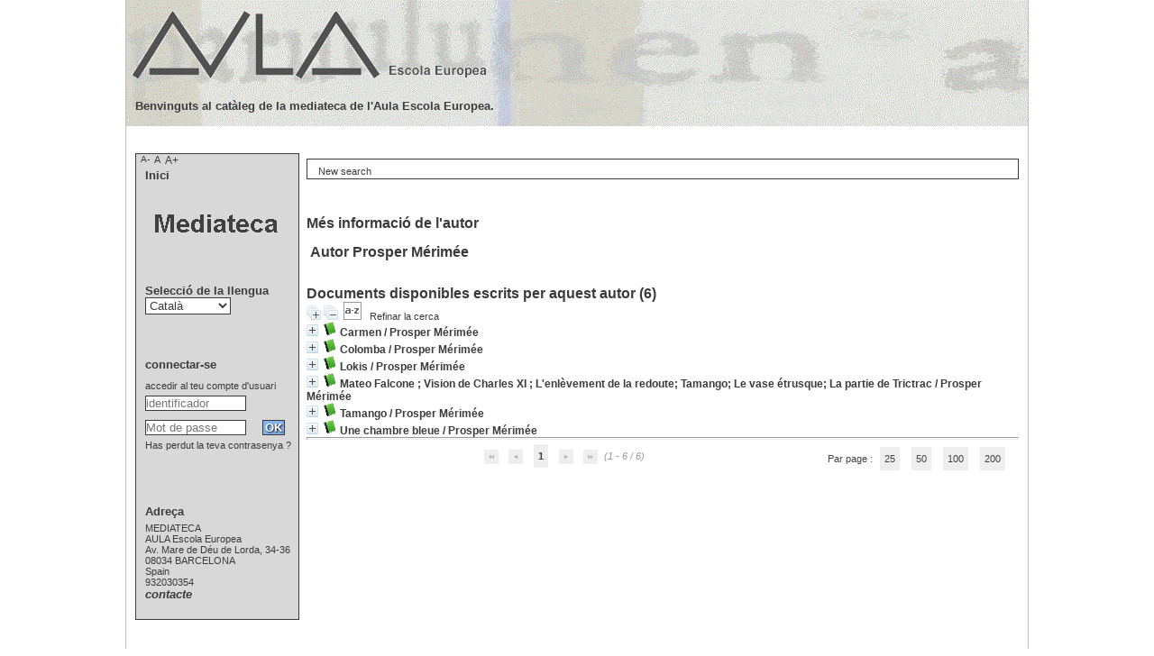

--- FILE ---
content_type: text/html; charset=utf-8
request_url: https://intranet.aula-ee.com/pmb/opac_css/index.php?lvl=author_see&id=917
body_size: 11929
content:
<!DOCTYPE html>
<html lang='ca'>
<head>
    
			<meta charset="utf-8" />
			<meta name="author" content="PMB Group" />
					
			<meta name="keywords" content="OPAC, web, library, opensource, catalog, catalogue, bibliothèque, médiathèque, pmb, phpmybibli" />
			<meta name="description" content="Catàleg en línia MEDIATECA<br/>AULA Escola Europea." /><meta name='robots' content='all' />
			<!--IE et son enfer de compatibilit�-->
			<meta http-equiv='X-UA-Compatible' content='IE=Edge' />
			<meta name="viewport" content="width=device-width, initial-scale=1, maximum-scale=1" />
	<title>Catàleg en línia MEDIATECA<br/>AULA Escola Europea</title>
	
	
<link rel='stylesheet' type='text/css' href='./styles/common/animation_display.css?1615825938' />
<link rel='stylesheet' type='text/css' href='./styles/common/common.css?1671786155' />
<link rel='stylesheet' type='text/css' href='./styles/common/contrib.css?1673276543' />
<link rel='stylesheet' type='text/css' href='./styles/common/dGrowl.css?1657616007' />
<link rel='stylesheet' type='text/css' href='./styles/common/font-awesome.css?1478593624' />
<link rel='stylesheet' type='text/css' href='./styles/common/open-sans.css?1479312986' />
<link rel='stylesheet' type='text/css' href='./styles/common/pagination.css?1532013719' />
<link rel='stylesheet' type='text/css' href='./styles/common/record_display.css?1540561363' />
<link rel='stylesheet' type='text/css' href='./styles/common/visionneuse.css?1646663900' />
<link rel='stylesheet' type='text/css' href='./styles/aulaee/aulaee.css?1717747531' />
<link rel='stylesheet' type='text/css' href='./styles/aulaee/colonnes.css?1686175392' />
<link rel='stylesheet' type='text/css' href='./styles/aulaee/ext_search.css?1686175392' />
<link rel='stylesheet' type='text/css' href='./styles/aulaee/gallerie_photos.css?1686175392' />
<link rel='stylesheet' type='text/css' href='./styles/aulaee/liste_bulletins.css?1686175392' />
<link rel='stylesheet' type='text/css' href='./styles/aulaee/print.css?1686175392' />
<link rel='stylesheet' type='text/css' href='./styles/aulaee/tags.css?1686175392' />
<link rel='stylesheet' type='text/css' href='./styles/aulaee/visionneuse.css?1686175393' /><script type='text/javascript'>var opac_style= 'aulaee';</script>
	<!-- css_authentication -->	<link rel='SHORTCUT ICON' href='./images/site/favicon.ico' />
	<script type="text/javascript" src="includes/javascript/drag_n_drop.js"></script>
	<script type="text/javascript" src="includes/javascript/handle_drop.js"></script>
	<script type="text/javascript" src="includes/javascript/popup.js"></script>
	<script type='text/javascript'>
			// Fonction a utiliser pour l'encodage des URLs en javascript
			function encode_URL(data){
				var docCharSet = document.characterSet ? document.characterSet : document.charset;
				if(docCharSet == "UTF-8"){
	    			return encodeURIComponent(data);
	    		}else{
	    			return escape(data);
	    		}
	    	}
	    </script>
	<script type='text/javascript'>
	  	if (!document.getElementsByClassName){ // pour ie
			document.getElementsByClassName = 
			function(nom_class){
				var items=new Array();
				var count=0;
				for (var i=0; i<document.getElementsByTagName('*').length; i++) {  
					if (document.getElementsByTagName('*').item(i).className == nom_class) {
						items[count++] = document.getElementsByTagName('*').item(i); 
				    }
				 }
				return items;
			 }
		}
	</script>

		<link rel='stylesheet' type='text/css' href='./includes/javascript/dojo/dijit/themes/tundra/tundra.css' />
		<script type='text/javascript'>
			var dojoConfig = {
				parseOnLoad: true,
				locale: 'ca-es',
				isDebug: false,
				usePlainJson: true,
				packages: [{
						name: 'pmbBase',
						location:'../../../..'
					},{
						name: 'd3',
						location:'../../d3'
					}],
				deps: ['apps/pmb/MessagesStore', 'dgrowl/dGrowl', 'dojo/ready', 'apps/pmb/ImagesStore'],
				callback:function(MessagesStore, dGrowl, ready, ImagesStore){
					window.pmbDojo = {};
					pmbDojo.messages = new MessagesStore({url:'./ajax.php?module=ajax&categ=messages', directInit:false});
					pmbDojo.images = new ImagesStore({url:'./ajax.php?module=ajax&categ=images', directInit:false});
					ready(function(){
						new dGrowl({'channels':[{'name':'info','pos':2},{'name':'error', 'pos':1}]});
					});
						
				},
			};
		</script>
		<script type='text/javascript' src='./includes/javascript/dojo/dojo/dojo.js'></script>
		<script type='text/javascript'>
		dojo.addOnLoad(function () {
			// Ajout du theme Dojo
			dojo.addClass(dojo.body(),'tundra');
		})
		</script>
		<script type='text/javascript'>
	var pmb_img_patience = './images/patience.gif';
</script><script type='text/javascript'>
			var opac_show_social_network =0;
		</script>
	<script type='text/javascript' src='./includes/javascript/http_request.js'></script>
	
</head>

<body onload="window.defaultStatus='PMB : Accés públic';" onresize="history.go(0);" id="pmbopac">
		<script type='text/javascript'>
		function findNoticeElement(id){
			var ul=null;
			//cas des notices classiques
			var domNotice = document.getElementById('el'+id+'Child');
			//notice_display
			if(!domNotice) domNotice = document.getElementById('notice');
			if(domNotice){
				var uls = domNotice.getElementsByTagName('ul');
				for (var i=0 ; i<uls.length ; i++){
					if(uls[i].getAttribute('id') == 'onglets_isbd_public'+id){
						var ul = uls[i];
						break;
					}
				}
			} else{
				var li = document.getElementById('onglet_isbd'+id);
				if(!li) var li = document.getElementById('onglet_public'+id);
				if(!li) var li = document.getElementById('onglet_detail'+id);
				if(li) var ul = li.parentNode;
			}
			return ul;
		}
		function show_what(quoi, id) {
			switch(quoi){
				case 'EXPL_LOC' :
					document.getElementById('div_expl_loc' + id).style.display = 'block';
					document.getElementById('div_expl' + id).style.display = 'none';
					document.getElementById('onglet_expl' + id).className = 'isbd_public_inactive';
					document.getElementById('onglet_expl_loc' + id).className = 'isbd_public_active';
					break;
				case 'EXPL' :
					document.getElementById('div_expl_loc' + id).style.display = 'none';
					document.getElementById('div_expl' + id).style.display = 'block';
					document.getElementById('onglet_expl' + id).className = 'isbd_public_active';
					document.getElementById('onglet_expl_loc' + id).className = 'isbd_public_inactive';
					break;
				default :
					quoi= quoi.toLowerCase();
					var ul = findNoticeElement(id);
					if (ul) {
						var items  = ul.getElementsByTagName('li');
						for (var i=0 ; i<items.length ; i++){
							if(items[i].getAttribute('id')){
								if(items[i].getAttribute('id') == 'onglet_'+quoi+id){
									items[i].className = 'isbd_public_active';
									document.getElementById('div_'+quoi+id).style.display = 'block';
								}else{
									if(items[i].className != 'onglet_tags' && items[i].className != 'onglet_avis' && items[i].className != 'onglet_sugg' && items[i].className != 'onglet_basket' && items[i].className != 'onglet_liste_lecture'){
										items[i].className = 'isbd_public_inactive';
										document.getElementById(items[i].getAttribute('id').replace('onglet','div')).style.display = 'none';
									}
								}
							}
						}
					}
					break;
			}
		}
		</script>
	<script type='text/javascript' src='./includes/javascript/tablist_ajax.js'></script>
<script type='text/javascript' src='./includes/javascript/tablist.js'></script>
<script type='text/javascript' src='./includes/javascript/misc.js'></script>
	<div id='att' style='z-Index:1000'></div>
	<div id="container"><div id="main"><div id='main_header'></div><div id="main_hors_footer">
						

<script type='text/javascript' src='./includes/javascript/auth_popup.js'></script>	
<script type='text/javascript' src='./includes/javascript/pnb.js'></script><div id="intro_message"><div class="p2"></div></div><div id='navigator'>
<table style='width:100%'><tr><td class='navig_actions_first_screen' ><a href="./index.php?lvl=index" class='navig_etageres'><span>New search</span></a></td>
</tr></table></div><!-- fermeture de #navigator -->
<div id='resume_panier' class='empty'></div><!-- $Id: gabarit.html,v 1.12 2020/12/17 13:54:17 gneveu Exp $ -->

<div id="aut_details">
		<h3><span>Més informació de l'autor</span></h3>
	<div id="aut_details_container">
		<div id="aut_see" class="aut_see">
			<table class="table_aut_see">
				<tr id="authority_container">
					<td>
						<div id="authority_display_table" class="aut_display_table">
								<div class="authorlevel2">
																			<h3>
		Autor		Prosper Mérimée 
							</h3>
	
																																																														
																	<div class="aut_display_row concepts_composed">	
										
									</div>
																																								
																																	<!-- Bouton edition -->
													
																								
	</div>
						</div>
					</td>
				</tr>
			</table>	
		</div>
					<div id='aut_details_liste'>
				<h3><span class="aut_details_liste_titre">Documents disponibles escrits per aquest autor (<span id='nb_aut_details'>6</span>)</span></h3>
<div id='resultatrech_liste'><span class="expandAll"><a href='javascript:expandAll_ajax(1);'><img class='img_plusplus' src='./images/expand_all.gif' style='border:0px' id='expandall'></a></span><span class="espaceResultSearch">&nbsp;</span><span class="collapseAll"><a href='javascript:collapseAll()'><img class='img_moinsmoins' src='./images/collapse_all.gif' style='border:0px' id='collapseall'></a></span><span class="espaceResultSearch">&nbsp;</span><script type='text/javascript' src='./includes/javascript/select.js'></script>
						<script>
							var ajax_get_sort=new http_request();
					
							function get_sort_content(del_sort, ids) {
								var url = './ajax.php?module=ajax&categ=sort&sub=get_sort&raz_sort='+(typeof(del_sort) != 'undefined' ? del_sort : '')+'&suppr_ids='+(typeof(ids) != 'undefined' ? ids : '')+'&page_en_cours=lvl%3Dauthor_see%26id%3D917&sort_name=notices';
								ajax_get_sort.request(url,0,'',1,show_sort_content,0,0);
							}
					
							function show_sort_content(response) {
								document.getElementById('frame_notice_preview').innerHTML=ajax_get_sort.get_text();
								var tags = document.getElementById('frame_notice_preview').getElementsByTagName('script');
					       		for(var i=0;i<tags.length;i++){
									window.eval(tags[i].text);
					        	}
							}
							function kill_sort_frame() {
								var sort_view=document.getElementById('frame_notice_preview');
								if (sort_view)
									sort_view.parentNode.removeChild(sort_view);
							}
						</script>  
                        <span class="triSelector">
                            <a onClick='show_layer(); get_sort_content();' title="Criteris de seleccions disponibles" style='cursor : pointer;'>
                                <img src='./images/orderby_az.gif' alt="Criteris de seleccions disponibles" class='align_bottom' hspace='3' style='border:0px' id='sort_icon'>
                            </a>
                        </span><form name='mc_values' action='./index.php?lvl=more_results' style='display:none' method='post'>
<input type='hidden' name='search[]' value='s_4'/><input type='hidden' name='inter_0_s_4' value=''/><input type='hidden' name='op_0_s_4' value='EQ'/><input type='hidden' name='field_0_s_4[]' value='a:2:{s:17:&quot;serialized_search&quot;;s:25:&quot;a:1:{s:6:&quot;SEARCH&quot;;a:0:{}}&quot;;s:11:&quot;search_type&quot;;s:20:&quot;search_simple_fields&quot;;}'/><input type='hidden' name='page' value='1'/>
			<input type="hidden" name="nb_per_page_custom" value="">
</form><span class="espaceResultSearch">&nbsp;&nbsp;</span><span class="affiner_recherche"><a href='./index.php?search_type_asked=extended_search&mode_aff=aff_module' title='Refinar la cerca'>Refinar la cerca</a></span><blockquote>

			<div id="el14959Parent" class="notice-parent">
			
			<img class='img_plus' src="./getgif.php?nomgif=plus" name="imEx" id="el14959Img" title="+ informació" alt="+ informació" style='border:0px' onClick="expandBase('el14959', true);  return false;" hspace="3" /><img src="http://intranet.aula-ee.com/pmb/opac_css/images/icon_a_16x16.gif" alt='Monografia: text impr&egrave;s' title='Monografia: text impr&egrave;s'/>
			<span class="notice-heada" draggable="yes" dragtype="notice" id="drag_noti_14959"><span class="statutnot1" ></span><span  notice='14959'  class='header_title'>Carmen</span><span class='header_authors'> / <a href='./index.php?lvl=author_see&id=917'>Prosper Mérimée</a></span><span class='Z3988' title='ctx_ver=Z39.88-2004&amp;rft_val_fmt=info%3Aofi%2Ffmt%3Akev%3Amtx%3Abook&amp;rft.genre=book&amp;rft.btitle=Carmen&amp;rft.title=Carmen&amp;rft.isbn=978-2-07-046283-4&amp;rft.tpages=153%20p.&amp;rft.date=2015&amp;rft_id=&amp;rft.pub=Gallimard&amp;rft.place=Paris&amp;rft.au=Prosper%20M%C3%A9rim%C3%A9e&amp;rft.au=Goetz%2C%20Adrien&amp;rft.aulast=M%C3%A9rim%C3%A9e&amp;rft.aufirst=Prosper'></span></span>
	    		<br />
				</div>
				<div id="el14959Child" class="notice-child" style="margin-bottom:6px;display:none;"   token='c2a52654d2b0bfda1c29d753a02a0f3a' datetime='1769054868'><table style='width:100%'><tr><td style='vertical-align:top'>
		<ul id='onglets_isbd_public14959' class='onglets_isbd_public'>
	  			<li id='onglet_public14959' class='isbd_public_active'><a href='#' title="Public" onclick="show_what('PUBLIC', '14959'); return false;">Públic</a></li>
				<li id='onglet_isbd14959' class='isbd_public_inactive'><a href='#' title="ISBD" onclick="show_what('ISBD', '14959'); return false;">ISBD</a></li>
					
					
					</ul>
					<div class='row'></div>
					<div id='div_public14959' style='display:block;'><table><tr class='tr_title'>
					<td class='align_right bg-grey'><span class='etiq_champ'>Títol :</span></td>
					<td class='public_line_value'><span class='public_title'>Carmen</span></td>
				</tr><tr class='tr_typdoc'>
					<td class='align_right bg-grey'><span class='etiq_champ'>Tipus de document : </span></td>
					<td class='public_line_value'><span class='public_typdoc'>text imprès</span></td>
				</tr><tr class='tr_auteurs'>
					<td class='align_right bg-grey'><span class='etiq_champ'>Autors : </span></td>
					<td class='public_line_value'><span class='public_auteurs'><a href='./index.php?lvl=author_see&id=917' >Prosper Mérimée</a> ; <a href='./index.php?lvl=author_see&id=11282' >Goetz, Adrien</a>, Editor</span></td>
				</tr><tr class='tr_ed1'>
					<td class='align_right bg-grey'><span class='etiq_champ'>Editorial :</span></td>
					<td class='public_line_value'><span class='public_ed1'><a href='./index.php?lvl=publisher_see&id=172' >Paris : Gallimard</a></span></td>
				</tr><tr class='tr_year'>
					<td class='align_right bg-grey'><span class='etiq_champ'>Data de publicació : </span></td>
					<td class='public_line_value'><span class='public_year'>2015</span></td>
				</tr><tr class='tr_npages'>
					<td class='align_right bg-grey'><span class='etiq_champ'>Nombre de pàgines : </span></td>
					<td class='public_line_value'><span class='public_npages'>153 p.</span></td>
				</tr><tr class='tr_size'>
					<td class='align_right bg-grey'><span class='etiq_champ'>Dimensions : </span></td>
					<td class='public_line_value'><span class='public_size'>18 cm</span></td>
				</tr><tr class='tr_code'>
					<td class='align_right bg-grey'><span class='etiq_champ'>ISBN/ISSN/DL : </span></td>
					<td class='public_line_value'><span class='public_code'>978-2-07-046283-4</span></td>
				</tr><tr class='tr_langues'>
					<td class='align_right bg-grey'><span class='etiq_champ'>Idioma :</span></td>
					<td class='public_line_value'><span class='public_langues'>Francès (<i>fre</i>)</span></td>
				</tr><tr class='tr_indexint'>
					<td class='align_right bg-grey'><span class='etiq_champ'>Classificació : </span></td>
					<td class='public_line_value'><span class='public_indexint'><a href='./index.php?lvl=indexint_see&id=1100' >NF</a> <span>Narrativa en franc&egrave;s</span></span></td>
				</tr></table>
</div>
					<div id='div_isbd14959' style='display:none;'>Carmen [text imprès] / <a href='./index.php?lvl=author_see&id=917' >Prosper Mérimée</a> ; <a href='./index.php?lvl=author_see&id=11282' >Goetz, Adrien</a>, Editor&nbsp;.&nbsp;-&nbsp;<a href='./index.php?lvl=publisher_see&id=172' >Paris : Gallimard</a>, 2015&nbsp;.&nbsp;-&nbsp;153 p.&nbsp;; 18 cm.<br /><b>ISBN</b>&nbsp;: 978-2-07-046283-4<br /><span class='etiq_champ'>Idioma</span>&nbsp;: Francès (<i>fre</i>)<table><tr class='tr_indexint'>
					<td class='align_right bg-grey'><span class='etiq_champ'>Classificació : </span></td>
					<td class='public_line_value'><span class='public_indexint'><a href='./index.php?lvl=indexint_see&id=1100' >NF</a> <span>Narrativa en franc&egrave;s</span></span></td>
				</tr></table></div></td><td class='align_right' style='vertical-align:top'><img class='vignetteimg align_right' src='http://intranet.aula-ee.com/pmb/opac_css/images/vide.png' title="Carmen" hspace='4' vspace='2' vigurl="./getimage.php?url_image=http%3A%2F%2Fintranet.aula-ee.com%2Fpmb_documents%2Fcobertes%2F%21%21isbn%21%21.jpg&noticecode=9782070462834&entity_id=&vigurl=" alt='vignette' /></td></tr></table>
					
<h3><span id='titre_exemplaires' class='titre_exemplaires'>Exemplars (1)</span></h3>
<table cellpadding='2' class='exemplaires' style='width:100%'>
<tr class='thead'><th class='expl_header_expl_cb'>Codi de barres</th><th class='expl_header_expl_cote'>Signatura topogr&agrave;fica</th><th class='expl_header_tdoc_libelle'>Tipus de document</th><th class='expl_header_location_libelle'>Localitzaci&oacute;</th><th class='expl_header_section_libelle'>Secci&oacute;</th><th class='expl_header_statut'>Estat</th><th class='expl_header_tdoc_libelle'>Volum</th><th class='expl_header_tdoc_libelle'>Detall d&#039;ubicaci&oacute;</th></tr><tr class='even item_expl expl_available'><td id='expl_17759' class='expl_cb'>10009460</td><td class='expl_cote'>NF Mer</td><td class='tdoc_libelle'>Llibres</td><td class='location_libelle'>Mediateca Secund&agrave;ria</td><td id='expl_17759' class='section_libelle'>Fons general</td><td class='expl_situation'><strong>Disponible</strong> </td><td class='p_perso'>&nbsp;</td><td class='p_perso'>&nbsp;</td></tr>
</table></div>
			<div id="el6756Parent" class="notice-parent">
			
			<img class='img_plus' src="./getgif.php?nomgif=plus" name="imEx" id="el6756Img" title="+ informació" alt="+ informació" style='border:0px' onClick="expandBase('el6756', true);  return false;" hspace="3" /><img src="http://intranet.aula-ee.com/pmb/opac_css/images/icon_a_16x16.gif" alt='Monografia: text impr&egrave;s' title='Monografia: text impr&egrave;s'/>
			<span class="notice-heada" draggable="yes" dragtype="notice" id="drag_noti_6756"><span class="statutnot1" ></span><span  notice='6756'  class='header_title'>Colomba</span><span class='header_authors'> / <a href='./index.php?lvl=author_see&id=917'>Prosper Mérimée</a></span><span class='Z3988' title='ctx_ver=Z39.88-2004&amp;rft_val_fmt=info%3Aofi%2Ffmt%3Akev%3Amtx%3Abook&amp;rft.genre=book&amp;rft.btitle=Colomba&amp;rft.title=Colomba%20%3A%20et%20autres%20nouvelles&amp;rft.isbn=978-2-253-00403-5&amp;rft.tpages=397%20p.&amp;rft.date=1983&amp;rft_id=&amp;rft.series=Le%20Livre%20de%20poche&amp;rft.pub=Librairie%20G%C3%A9n%C3%A9rale%20Fran%C3%A7aise&amp;rft.place=Paris&amp;rft.au=Prosper%20M%C3%A9rim%C3%A9e&amp;rft.au=Jean%20Mistler&amp;rft.aulast=M%C3%A9rim%C3%A9e&amp;rft.aufirst=Prosper'></span></span>
	    		<br />
				</div>
				<div id="el6756Child" class="notice-child" style="margin-bottom:6px;display:none;"   token='2a5ba40360015869b160d848e70e32bc' datetime='1769054868'><table style='width:100%'><tr><td style='vertical-align:top'>
		<ul id='onglets_isbd_public6756' class='onglets_isbd_public'>
	  			<li id='onglet_public6756' class='isbd_public_active'><a href='#' title="Public" onclick="show_what('PUBLIC', '6756'); return false;">Públic</a></li>
				<li id='onglet_isbd6756' class='isbd_public_inactive'><a href='#' title="ISBD" onclick="show_what('ISBD', '6756'); return false;">ISBD</a></li>
					
					
					</ul>
					<div class='row'></div>
					<div id='div_public6756' style='display:block;'><table><tr class='tr_title'>
					<td class='align_right bg-grey'><span class='etiq_champ'>Títol :</span></td>
					<td class='public_line_value'><span class='public_title'>Colomba&nbsp;: et autres nouvelles</span></td>
				</tr><tr class='tr_typdoc'>
					<td class='align_right bg-grey'><span class='etiq_champ'>Tipus de document : </span></td>
					<td class='public_line_value'><span class='public_typdoc'>text imprès</span></td>
				</tr><tr class='tr_auteurs'>
					<td class='align_right bg-grey'><span class='etiq_champ'>Autors : </span></td>
					<td class='public_line_value'><span class='public_auteurs'><a href='./index.php?lvl=author_see&id=917' >Prosper Mérimée</a> ; <a href='./index.php?lvl=author_see&id=5925' >Jean Mistler</a>, Editor</span></td>
				</tr><tr class='tr_ed1'>
					<td class='align_right bg-grey'><span class='etiq_champ'>Editorial :</span></td>
					<td class='public_line_value'><span class='public_ed1'><a href='./index.php?lvl=publisher_see&id=261' >Paris : Librairie Générale Française</a></span></td>
				</tr><tr class='tr_year'>
					<td class='align_right bg-grey'><span class='etiq_champ'>Data de publicació : </span></td>
					<td class='public_line_value'><span class='public_year'>1983</span></td>
				</tr><tr class='tr_coll'>
					<td class='align_right bg-grey'><span class='etiq_champ'>Col·lecció : </span></td>
					<td class='public_line_value'><span class='public_coll'><a href='./index.php?lvl=coll_see&id=287' >Le Livre de poche</a> núm. 1217 </span></td>
				</tr><tr class='tr_npages'>
					<td class='align_right bg-grey'><span class='etiq_champ'>Nombre de pàgines : </span></td>
					<td class='public_line_value'><span class='public_npages'>397 p.</span></td>
				</tr><tr class='tr_size'>
					<td class='align_right bg-grey'><span class='etiq_champ'>Dimensions : </span></td>
					<td class='public_line_value'><span class='public_size'>17 cm</span></td>
				</tr><tr class='tr_code'>
					<td class='align_right bg-grey'><span class='etiq_champ'>ISBN/ISSN/DL : </span></td>
					<td class='public_line_value'><span class='public_code'>978-2-253-00403-5</span></td>
				</tr><tr class='tr_ngen'>
					<td class='align_right bg-grey'><span class='etiq_champ'>Nota general : </span></td>
					<td class='public_line_value'><span class='public_ngen'>Cont&eacute;: Mosa&iuml;que ; La double m&eacute;prise ; Colomba</span></td>
				</tr><tr class='tr_langues'>
					<td class='align_right bg-grey'><span class='etiq_champ'>Idioma :</span></td>
					<td class='public_line_value'><span class='public_langues'>Francès (<i>fre</i>)</span></td>
				</tr><tr class='tr_indexint'>
					<td class='align_right bg-grey'><span class='etiq_champ'>Classificació : </span></td>
					<td class='public_line_value'><span class='public_indexint'><a href='./index.php?lvl=indexint_see&id=1100' >NF</a> <span>Narrativa en franc&egrave;s</span></span></td>
				</tr></table>
</div>
					<div id='div_isbd6756' style='display:none;'>Colomba&nbsp;: et autres nouvelles [text imprès] / <a href='./index.php?lvl=author_see&id=917' >Prosper Mérimée</a> ; <a href='./index.php?lvl=author_see&id=5925' >Jean Mistler</a>, Editor&nbsp;.&nbsp;-&nbsp;<a href='./index.php?lvl=publisher_see&id=261' >Paris : Librairie Générale Française</a>, 1983&nbsp;.&nbsp;-&nbsp;397 p.&nbsp;; 17 cm.&nbsp;-&nbsp;(<a href='./index.php?lvl=coll_see&id=287' >Le Livre de poche</a>; 1217) .<br /><b>ISBN</b>&nbsp;: 978-2-253-00403-5<br />Cont&eacute;: Mosa&iuml;que ; La double m&eacute;prise ; Colomba<br /><span class='etiq_champ'>Idioma</span>&nbsp;: Francès (<i>fre</i>)<table><tr class='tr_indexint'>
					<td class='align_right bg-grey'><span class='etiq_champ'>Classificació : </span></td>
					<td class='public_line_value'><span class='public_indexint'><a href='./index.php?lvl=indexint_see&id=1100' >NF</a> <span>Narrativa en franc&egrave;s</span></span></td>
				</tr></table></div></td><td class='align_right' style='vertical-align:top'><img class='vignetteimg align_right' src='http://intranet.aula-ee.com/pmb/opac_css/images/vide.png' title="Colomba" hspace='4' vspace='2' vigurl="./getimage.php?url_image=http%3A%2F%2Fintranet.aula-ee.com%2Fpmb_documents%2Fcobertes%2F%21%21isbn%21%21.jpg&noticecode=9782253004035&entity_id=&vigurl=" alt='vignette' /></td></tr></table>
					
<h3><span id='titre_exemplaires' class='titre_exemplaires'>Exemplars (1)</span></h3>
<table cellpadding='2' class='exemplaires' style='width:100%'>
<tr class='thead'><th class='expl_header_expl_cb'>Codi de barres</th><th class='expl_header_expl_cote'>Signatura topogr&agrave;fica</th><th class='expl_header_tdoc_libelle'>Tipus de document</th><th class='expl_header_location_libelle'>Localitzaci&oacute;</th><th class='expl_header_section_libelle'>Secci&oacute;</th><th class='expl_header_statut'>Estat</th><th class='expl_header_tdoc_libelle'>Volum</th><th class='expl_header_tdoc_libelle'>Detall d&#039;ubicaci&oacute;</th></tr><tr class='even item_expl expl_available'><td id='expl_7648' class='expl_cb'>10004544</td><td class='expl_cote'>NF Mer</td><td class='tdoc_libelle'>Llibres</td><td class='location_libelle'>Mediateca Secund&agrave;ria</td><td id='expl_7648' class='section_libelle'>Fons general</td><td class='expl_situation'><strong>Disponible</strong> </td><td class='p_perso'>&nbsp;</td><td class='p_perso'>&nbsp;</td></tr>
</table></div>
			<div id="el1156Parent" class="notice-parent">
			
			<img class='img_plus' src="./getgif.php?nomgif=plus" name="imEx" id="el1156Img" title="+ informació" alt="+ informació" style='border:0px' onClick="expandBase('el1156', true);  return false;" hspace="3" /><img src="http://intranet.aula-ee.com/pmb/opac_css/images/icon_a_16x16.gif" alt='Monografia: text impr&egrave;s' title='Monografia: text impr&egrave;s'/>
			<span class="notice-heada" draggable="yes" dragtype="notice" id="drag_noti_1156"><span class="statutnot1" ></span><span  notice='1156'  class='header_title'>Lokis</span><span class='header_authors'> / <a href='./index.php?lvl=author_see&id=917'>Prosper Mérimée</a></span><span class='Z3988' title='ctx_ver=Z39.88-2004&amp;rft_val_fmt=info%3Aofi%2Ffmt%3Akev%3Amtx%3Abook&amp;rft.genre=book&amp;rft.btitle=Lokis&amp;rft.title=Lokis&amp;rft.isbn=84-7612-004-4&amp;rft.tpages=76%20p.&amp;rft.date=1984&amp;rft_id=&amp;rft.series=L%27Arc%C3%A0&amp;rft.pub=Laertes&amp;rft.place=Barcelona&amp;rft.au=Prosper%20M%C3%A9rim%C3%A9e&amp;rft.au=Juli%C3%A0%20Guillamon&amp;rft.aulast=M%C3%A9rim%C3%A9e&amp;rft.aufirst=Prosper'></span></span>
	    		<br />
				</div>
				<div id="el1156Child" class="notice-child" style="margin-bottom:6px;display:none;"   token='00454ea05e69c60e8b871c705f280bed' datetime='1769054868'><table style='width:100%'><tr><td style='vertical-align:top'>
		<ul id='onglets_isbd_public1156' class='onglets_isbd_public'>
	  			<li id='onglet_public1156' class='isbd_public_active'><a href='#' title="Public" onclick="show_what('PUBLIC', '1156'); return false;">Públic</a></li>
				<li id='onglet_isbd1156' class='isbd_public_inactive'><a href='#' title="ISBD" onclick="show_what('ISBD', '1156'); return false;">ISBD</a></li>
					
					
					</ul>
					<div class='row'></div>
					<div id='div_public1156' style='display:block;'><table><tr class='tr_title'>
					<td class='align_right bg-grey'><span class='etiq_champ'>Títol :</span></td>
					<td class='public_line_value'><span class='public_title'>Lokis</span></td>
				</tr><tr class='tr_typdoc'>
					<td class='align_right bg-grey'><span class='etiq_champ'>Tipus de document : </span></td>
					<td class='public_line_value'><span class='public_typdoc'>text imprès</span></td>
				</tr><tr class='tr_auteurs'>
					<td class='align_right bg-grey'><span class='etiq_champ'>Autors : </span></td>
					<td class='public_line_value'><span class='public_auteurs'><a href='./index.php?lvl=author_see&id=917' >Prosper Mérimée</a> ; <a href='./index.php?lvl=author_see&id=918' >Julià Guillamon</a>, Presentador</span></td>
				</tr><tr class='tr_ed1'>
					<td class='align_right bg-grey'><span class='etiq_champ'>Editorial :</span></td>
					<td class='public_line_value'><span class='public_ed1'><a href='./index.php?lvl=publisher_see&id=153' >Barcelona : Laertes</a></span></td>
				</tr><tr class='tr_year'>
					<td class='align_right bg-grey'><span class='etiq_champ'>Data de publicació : </span></td>
					<td class='public_line_value'><span class='public_year'>1984</span></td>
				</tr><tr class='tr_coll'>
					<td class='align_right bg-grey'><span class='etiq_champ'>Col·lecció : </span></td>
					<td class='public_line_value'><span class='public_coll'><a href='./index.php?lvl=coll_see&id=185' >L'Arcà</a> núm. 7 </span></td>
				</tr><tr class='tr_npages'>
					<td class='align_right bg-grey'><span class='etiq_champ'>Nombre de pàgines : </span></td>
					<td class='public_line_value'><span class='public_npages'>76 p.</span></td>
				</tr><tr class='tr_size'>
					<td class='align_right bg-grey'><span class='etiq_champ'>Dimensions : </span></td>
					<td class='public_line_value'><span class='public_size'>20 cm</span></td>
				</tr><tr class='tr_code'>
					<td class='align_right bg-grey'><span class='etiq_champ'>ISBN/ISSN/DL : </span></td>
					<td class='public_line_value'><span class='public_code'>84-7612-004-4</span></td>
				</tr><tr class='tr_langues'>
					<td class='align_right bg-grey'><span class='etiq_champ'>Idioma :</span></td>
					<td class='public_line_value'><span class='public_langues'>Català (<i>cat</i>)</span></td>
				</tr><tr class='tr_indexint'>
					<td class='align_right bg-grey'><span class='etiq_champ'>Classificació : </span></td>
					<td class='public_line_value'><span class='public_indexint'><a href='./index.php?lvl=indexint_see&id=886' >JN</a> <span>Narrativa juvenil</span></span></td>
				</tr><tr class='tr_nresume'>
					<td class='align_right bg-grey'><span class='etiq_champ'>Resum : </span></td>
					<td class='public_line_value'><span class='public_nresume'>«Quan era al castell, llegia unes novel·les modernes prodigioses, els autors de les quals eren per a mi uns perfectes desconeguts. Ha estat amb la intenció d'imitar aquests senyors que he escrit aquest últim relat. L'acció transcorre a Lituània, país que coneixeu molt bé. S'hi parla el sànscrit quasi pur. Una gran senyora del país, mentre prenia part en una cacera, va tenir la desgràcia de ser capturada i emportada per un ós desproveït de sensibibilitat, per la qual cosa es va tomar boja; això no li va pas impedir, però, de donar a llum un jove ben plantat que es va fer gran i atractiu; només que donava mostres constants d'humor negre i d'extravagàncies inexplicables. El casen, i durant la primera nit de bodes es menja la seva dona de viu en viu. Vós que coneixeu les martingales, ja que us les descobreixo, de seguida n'endevinareu el perquè. Es que aquest senyor és el fill il·legítim d'aquell ós mal educat.»<br />
<br />
(Carta de l'autor a Jenny Dacquin, 3 de setembre del 1868.)</span></td>
				</tr></table>
</div>
					<div id='div_isbd1156' style='display:none;'>Lokis [text imprès] / <a href='./index.php?lvl=author_see&id=917' >Prosper Mérimée</a> ; <a href='./index.php?lvl=author_see&id=918' >Julià Guillamon</a>, Presentador&nbsp;.&nbsp;-&nbsp;<a href='./index.php?lvl=publisher_see&id=153' >Barcelona : Laertes</a>, 1984&nbsp;.&nbsp;-&nbsp;76 p.&nbsp;; 20 cm.&nbsp;-&nbsp;(<a href='./index.php?lvl=coll_see&id=185' >L'Arcà</a>; 7) .<br /><b>ISBN</b>&nbsp;: 84-7612-004-4<br /><span class='etiq_champ'>Idioma</span>&nbsp;: Català (<i>cat</i>)<table><tr class='tr_indexint'>
					<td class='align_right bg-grey'><span class='etiq_champ'>Classificació : </span></td>
					<td class='public_line_value'><span class='public_indexint'><a href='./index.php?lvl=indexint_see&id=886' >JN</a> <span>Narrativa juvenil</span></span></td>
				</tr><tr class='tr_nresume'>
					<td class='align_right bg-grey'><span class='etiq_champ'>Resum : </span></td>
					<td class='public_line_value'><span class='public_nresume'>«Quan era al castell, llegia unes novel·les modernes prodigioses, els autors de les quals eren per a mi uns perfectes desconeguts. Ha estat amb la intenció d'imitar aquests senyors que he escrit aquest últim relat. L'acció transcorre a Lituània, país que coneixeu molt bé. S'hi parla el sànscrit quasi pur. Una gran senyora del país, mentre prenia part en una cacera, va tenir la desgràcia de ser capturada i emportada per un ós desproveït de sensibibilitat, per la qual cosa es va tomar boja; això no li va pas impedir, però, de donar a llum un jove ben plantat que es va fer gran i atractiu; només que donava mostres constants d'humor negre i d'extravagàncies inexplicables. El casen, i durant la primera nit de bodes es menja la seva dona de viu en viu. Vós que coneixeu les martingales, ja que us les descobreixo, de seguida n'endevinareu el perquè. Es que aquest senyor és el fill il·legítim d'aquell ós mal educat.»<br />
<br />
(Carta de l'autor a Jenny Dacquin, 3 de setembre del 1868.)</span></td>
				</tr></table></div></td><td class='align_right' style='vertical-align:top'><img class='vignetteimg align_right' src='http://intranet.aula-ee.com/pmb/opac_css/images/vide.png' title="Lokis" hspace='4' vspace='2' vigurl="./getimage.php?url_image=http%3A%2F%2Fintranet.aula-ee.com%2Fpmb_documents%2Fcobertes%2F%21%21isbn%21%21.jpg&noticecode=8476120044&entity_id=&vigurl=" alt='vignette' /></td></tr></table>
					
<h3><span id='titre_exemplaires' class='titre_exemplaires'>Exemplars (1)</span></h3>
<table cellpadding='2' class='exemplaires' style='width:100%'>
<tr class='thead'><th class='expl_header_expl_cb'>Codi de barres</th><th class='expl_header_expl_cote'>Signatura topogr&agrave;fica</th><th class='expl_header_tdoc_libelle'>Tipus de document</th><th class='expl_header_location_libelle'>Localitzaci&oacute;</th><th class='expl_header_section_libelle'>Secci&oacute;</th><th class='expl_header_statut'>Estat</th><th class='expl_header_tdoc_libelle'>Volum</th><th class='expl_header_tdoc_libelle'>Detall d&#039;ubicaci&oacute;</th></tr><tr class='even item_expl expl_available'><td id='expl_1511' class='expl_cb'>10000597</td><td class='expl_cote'>JN Mer</td><td class='tdoc_libelle'>Llibres</td><td class='location_libelle'>Mediateca Secund&agrave;ria</td><td id='expl_1511' class='section_libelle'>Espai Sarsanedas</td><td class='expl_situation'><strong>Disponible</strong> </td><td class='p_perso'>&nbsp;</td><td class='p_perso'>&nbsp;</td></tr>
</table></div>
			<div id="el1742Parent" class="notice-parent">
			
			<img class='img_plus' src="./getgif.php?nomgif=plus" name="imEx" id="el1742Img" title="+ informació" alt="+ informació" style='border:0px' onClick="expandBase('el1742', true);  return false;" hspace="3" /><img src="http://intranet.aula-ee.com/pmb/opac_css/images/icon_a_16x16.gif" alt='Monografia: text impr&egrave;s' title='Monografia: text impr&egrave;s'/>
			<span class="notice-heada" draggable="yes" dragtype="notice" id="drag_noti_1742"><span class="statutnot1" ></span><span  notice='1742'  class='header_title'>Mateo Falcone ; Vision de Charles XI ; L'enlèvement de la redoute; Tamango; Le vase étrusque; La partie de Trictrac</span><span class='header_authors'> / <a href='./index.php?lvl=author_see&id=917'>Prosper Mérimée</a></span><span class='Z3988' title='ctx_ver=Z39.88-2004&amp;rft_val_fmt=info%3Aofi%2Ffmt%3Akev%3Amtx%3Abook&amp;rft.genre=book&amp;rft.btitle=Mateo%20Falcone%20%3B%20Vision%20de%20Charles%20XI%20%3B%20L%27enl%C3%A8vement%20de%20la%20redoute%3B%20Tamango%3B%20Le%20vase%20%C3%A9trusque%3B%20La%20partie%20de%20Trictrac&amp;rft.title=Mateo%20Falcone%20%3B%20Vision%20de%20Charles%20XI%20%3B%20L%27enl%C3%A8vement%20de%20la%20redoute%3B%20Tamango%3B%20Le%20vase%20%C3%A9trusque%3B%20La%20partie%20de%20Trictrac%20%3A%20nouvelles&amp;rft.isbn=978-2-01-166735-9&amp;rft.tpages=175p.&amp;rft.date=1995&amp;rft_id=&amp;rft.series=Classiques%20Hachette&amp;rft.pub=Hachette&amp;rft.place=Paris&amp;rft.au=Prosper%20M%C3%A9rim%C3%A9e&amp;rft.au=Alvado%2C%20Herv%C3%A9&amp;rft.aulast=M%C3%A9rim%C3%A9e&amp;rft.aufirst=Prosper'></span></span>
	    		<br />
				</div>
				<div id="el1742Child" class="notice-child" style="margin-bottom:6px;display:none;"   token='0846617c4032353ef750e2ca60bd16fc' datetime='1769054868'><table style='width:100%'><tr><td style='vertical-align:top'>
		<ul id='onglets_isbd_public1742' class='onglets_isbd_public'>
	  			<li id='onglet_public1742' class='isbd_public_active'><a href='#' title="Public" onclick="show_what('PUBLIC', '1742'); return false;">Públic</a></li>
				<li id='onglet_isbd1742' class='isbd_public_inactive'><a href='#' title="ISBD" onclick="show_what('ISBD', '1742'); return false;">ISBD</a></li>
					
					
					</ul>
					<div class='row'></div>
					<div id='div_public1742' style='display:block;'><table><tr class='tr_title'>
					<td class='align_right bg-grey'><span class='etiq_champ'>Títol :</span></td>
					<td class='public_line_value'><span class='public_title'>Mateo Falcone ; Vision de Charles XI ; L'enlèvement de la redoute; Tamango; Le vase étrusque; La partie de Trictrac&nbsp;: nouvelles</span></td>
				</tr><tr class='tr_typdoc'>
					<td class='align_right bg-grey'><span class='etiq_champ'>Tipus de document : </span></td>
					<td class='public_line_value'><span class='public_typdoc'>text imprès</span></td>
				</tr><tr class='tr_auteurs'>
					<td class='align_right bg-grey'><span class='etiq_champ'>Autors : </span></td>
					<td class='public_line_value'><span class='public_auteurs'><a href='./index.php?lvl=author_see&id=917' >Prosper Mérimée</a> ; <a href='./index.php?lvl=author_see&id=1361' >Alvado, Hervé</a></span></td>
				</tr><tr class='tr_ed1'>
					<td class='align_right bg-grey'><span class='etiq_champ'>Editorial :</span></td>
					<td class='public_line_value'><span class='public_ed1'><a href='./index.php?lvl=publisher_see&id=166' >Paris : Hachette</a></span></td>
				</tr><tr class='tr_year'>
					<td class='align_right bg-grey'><span class='etiq_champ'>Data de publicació : </span></td>
					<td class='public_line_value'><span class='public_year'>1995</span></td>
				</tr><tr class='tr_coll'>
					<td class='align_right bg-grey'><span class='etiq_champ'>Col·lecció : </span></td>
					<td class='public_line_value'><span class='public_coll'><a href='./index.php?lvl=coll_see&id=353' >Classiques Hachette</a> núm. 58 </span></td>
				</tr><tr class='tr_npages'>
					<td class='align_right bg-grey'><span class='etiq_champ'>Nombre de pàgines : </span></td>
					<td class='public_line_value'><span class='public_npages'>175p.</span></td>
				</tr><tr class='tr_ill'>
					<td class='align_right bg-grey'><span class='etiq_champ'>ll. : </span></td>
					<td class='public_line_value'><span class='public_ill'>il.</span></td>
				</tr><tr class='tr_size'>
					<td class='align_right bg-grey'><span class='etiq_champ'>Dimensions : </span></td>
					<td class='public_line_value'><span class='public_size'>18 cm</span></td>
				</tr><tr class='tr_code'>
					<td class='align_right bg-grey'><span class='etiq_champ'>ISBN/ISSN/DL : </span></td>
					<td class='public_line_value'><span class='public_code'>978-2-01-166735-9</span></td>
				</tr><tr class='tr_ngen'>
					<td class='align_right bg-grey'><span class='etiq_champ'>Nota general : </span></td>
					<td class='public_line_value'><span class='public_ngen'>Notes explicatives<br />
Questionnaires<br />
Bilans<br />
Documents et parcours th&eacute;matique</span></td>
				</tr><tr class='tr_langues'>
					<td class='align_right bg-grey'><span class='etiq_champ'>Idioma :</span></td>
					<td class='public_line_value'><span class='public_langues'>Francès (<i>fre</i>)</span></td>
				</tr><tr class='tr_indexint'>
					<td class='align_right bg-grey'><span class='etiq_champ'>Classificació : </span></td>
					<td class='public_line_value'><span class='public_indexint'><a href='./index.php?lvl=indexint_see&id=1100' >NF</a> <span>Narrativa en franc&egrave;s</span></span></td>
				</tr><tr class='tr_nresume'>
					<td class='align_right bg-grey'><span class='etiq_champ'>Resum : </span></td>
					<td class='public_line_value'><span class='public_nresume'>Le texte est complété par des informations sur l'auteur et un appareil critique détaillé : analyse thématique de l'oeuvre, biographie, contexte historique... Particulièrement adapté à l'étude de l'oeuvre dans le cadre scolaire, cet ouvrage est recommandé par les enseignants. </span></td>
				</tr><tr class='tr_contenu'>
					<td class='align_right bg-grey'><span class='etiq_champ'>Nota de contingut : </span></td>
					<td class='public_line_value'><span class='public_contenu'>Texte conforme à l'edition de 1833</span></td>
				</tr></table>
</div>
					<div id='div_isbd1742' style='display:none;'>Mateo Falcone ; Vision de Charles XI ; L'enlèvement de la redoute; Tamango; Le vase étrusque; La partie de Trictrac&nbsp;: nouvelles [text imprès] / <a href='./index.php?lvl=author_see&id=917' >Prosper Mérimée</a> ; <a href='./index.php?lvl=author_see&id=1361' >Alvado, Hervé</a>&nbsp;.&nbsp;-&nbsp;<a href='./index.php?lvl=publisher_see&id=166' >Paris : Hachette</a>, 1995&nbsp;.&nbsp;-&nbsp;175p.&nbsp;: il.&nbsp;; 18 cm.&nbsp;-&nbsp;(<a href='./index.php?lvl=coll_see&id=353' >Classiques Hachette</a>; 58) .<br /><b>ISBN</b>&nbsp;: 978-2-01-166735-9<br />Notes explicatives<br />
Questionnaires<br />
Bilans<br />
Documents et parcours th&eacute;matique<br /><span class='etiq_champ'>Idioma</span>&nbsp;: Francès (<i>fre</i>)<table><tr class='tr_indexint'>
					<td class='align_right bg-grey'><span class='etiq_champ'>Classificació : </span></td>
					<td class='public_line_value'><span class='public_indexint'><a href='./index.php?lvl=indexint_see&id=1100' >NF</a> <span>Narrativa en franc&egrave;s</span></span></td>
				</tr><tr class='tr_nresume'>
					<td class='align_right bg-grey'><span class='etiq_champ'>Resum : </span></td>
					<td class='public_line_value'><span class='public_nresume'>Le texte est complété par des informations sur l'auteur et un appareil critique détaillé : analyse thématique de l'oeuvre, biographie, contexte historique... Particulièrement adapté à l'étude de l'oeuvre dans le cadre scolaire, cet ouvrage est recommandé par les enseignants. </span></td>
				</tr><tr class='tr_contenu'>
					<td class='align_right bg-grey'><span class='etiq_champ'>Nota de contingut : </span></td>
					<td class='public_line_value'><span class='public_contenu'>Texte conforme à l'edition de 1833</span></td>
				</tr></table></div></td><td class='align_right' style='vertical-align:top'><img class='vignetteimg align_right' src='http://intranet.aula-ee.com/pmb/opac_css/images/vide.png' title="Mateo Falcone ; Vision de Charles XI ; L&#039;enl&egrave;vement de la redoute; Tamango; Le vase &eacute;trusque; La partie de Trictrac" hspace='4' vspace='2' vigurl="./getimage.php?url_image=http%3A%2F%2Fintranet.aula-ee.com%2Fpmb_documents%2Fcobertes%2F%21%21isbn%21%21.jpg&noticecode=9782011667359&entity_id=&vigurl=" alt='vignette' /></td></tr></table>
					
<h3><span id='titre_exemplaires' class='titre_exemplaires'>Exemplars (1)</span></h3>
<table cellpadding='2' class='exemplaires' style='width:100%'>
<tr class='thead'><th class='expl_header_expl_cb'>Codi de barres</th><th class='expl_header_expl_cote'>Signatura topogr&agrave;fica</th><th class='expl_header_tdoc_libelle'>Tipus de document</th><th class='expl_header_location_libelle'>Localitzaci&oacute;</th><th class='expl_header_section_libelle'>Secci&oacute;</th><th class='expl_header_statut'>Estat</th><th class='expl_header_tdoc_libelle'>Volum</th><th class='expl_header_tdoc_libelle'>Detall d&#039;ubicaci&oacute;</th></tr><tr class='even item_expl expl_available'><td id='expl_2077' class='expl_cb'>10000977</td><td class='expl_cote'>NF Mer</td><td class='tdoc_libelle'>Llibres</td><td class='location_libelle'>Mediateca Secund&agrave;ria</td><td id='expl_2077' class='section_libelle'>Fons general</td><td class='expl_situation'><strong>Disponible</strong> </td><td class='p_perso'>&nbsp;</td><td class='p_perso'>&nbsp;</td></tr>
</table></div>
			<div id="el15436Parent" class="notice-parent">
			
			<img class='img_plus' src="./getgif.php?nomgif=plus" name="imEx" id="el15436Img" title="+ informació" alt="+ informació" style='border:0px' onClick="expandBase('el15436', true);  return false;" hspace="3" /><img src="http://intranet.aula-ee.com/pmb/opac_css/images/icon_a_16x16.gif" alt='Monografia: text impr&egrave;s' title='Monografia: text impr&egrave;s'/>
			<span class="notice-heada" draggable="yes" dragtype="notice" id="drag_noti_15436"><span class="statutnot1" ></span><span  notice='15436'  class='header_title'>Tamango</span><span class='header_authors'> / <a href='./index.php?lvl=author_see&id=917'>Prosper Mérimée</a></span><span class='Z3988' title='ctx_ver=Z39.88-2004&amp;rft_val_fmt=info%3Aofi%2Ffmt%3Akev%3Amtx%3Abook&amp;rft.genre=book&amp;rft.btitle=Tamango&amp;rft.title=Tamango&amp;rft.isbn=978-84-96974-43-2&amp;rft.tpages=65%20p.&amp;rft.date=2009&amp;rft_id=&amp;rft.series=El%20bosque%20viejo&amp;rft.pub=Gadir&amp;rft.place=Madrid&amp;rft.au=Prosper%20M%C3%A9rim%C3%A9e&amp;rft.aulast=M%C3%A9rim%C3%A9e&amp;rft.aufirst=Prosper'></span></span>
	    		<br />
				</div>
				<div id="el15436Child" class="notice-child" style="margin-bottom:6px;display:none;"   token='631ef1faaaabe7053abe8c82d646e802' datetime='1769054868'><table style='width:100%'><tr><td style='vertical-align:top'>
		<ul id='onglets_isbd_public15436' class='onglets_isbd_public'>
	  			<li id='onglet_public15436' class='isbd_public_active'><a href='#' title="Public" onclick="show_what('PUBLIC', '15436'); return false;">Públic</a></li>
				<li id='onglet_isbd15436' class='isbd_public_inactive'><a href='#' title="ISBD" onclick="show_what('ISBD', '15436'); return false;">ISBD</a></li>
					
					
					</ul>
					<div class='row'></div>
					<div id='div_public15436' style='display:block;'><table><tr class='tr_title'>
					<td class='align_right bg-grey'><span class='etiq_champ'>Títol :</span></td>
					<td class='public_line_value'><span class='public_title'>Tamango</span></td>
				</tr><tr class='tr_typdoc'>
					<td class='align_right bg-grey'><span class='etiq_champ'>Tipus de document : </span></td>
					<td class='public_line_value'><span class='public_typdoc'>text imprès</span></td>
				</tr><tr class='tr_auteurs'>
					<td class='align_right bg-grey'><span class='etiq_champ'>Autors : </span></td>
					<td class='public_line_value'><span class='public_auteurs'><a href='./index.php?lvl=author_see&id=917' >Prosper Mérimée</a>, Autor</span></td>
				</tr><tr class='tr_ed1'>
					<td class='align_right bg-grey'><span class='etiq_champ'>Editorial :</span></td>
					<td class='public_line_value'><span class='public_ed1'><a href='./index.php?lvl=publisher_see&id=179' >Madrid : Gadir</a></span></td>
				</tr><tr class='tr_year'>
					<td class='align_right bg-grey'><span class='etiq_champ'>Data de publicació : </span></td>
					<td class='public_line_value'><span class='public_year'>2009</span></td>
				</tr><tr class='tr_coll'>
					<td class='align_right bg-grey'><span class='etiq_champ'>Col·lecció : </span></td>
					<td class='public_line_value'><span class='public_coll'><a href='./index.php?lvl=coll_see&id=2247' >El bosque viejo</a> </span></td>
				</tr><tr class='tr_npages'>
					<td class='align_right bg-grey'><span class='etiq_champ'>Nombre de pàgines : </span></td>
					<td class='public_line_value'><span class='public_npages'>65 p.</span></td>
				</tr><tr class='tr_size'>
					<td class='align_right bg-grey'><span class='etiq_champ'>Dimensions : </span></td>
					<td class='public_line_value'><span class='public_size'>22 cm</span></td>
				</tr><tr class='tr_code'>
					<td class='align_right bg-grey'><span class='etiq_champ'>ISBN/ISSN/DL : </span></td>
					<td class='public_line_value'><span class='public_code'>978-84-96974-43-2</span></td>
				</tr><tr class='tr_langues'>
					<td class='align_right bg-grey'><span class='etiq_champ'>Idioma :</span></td>
					<td class='public_line_value'><span class='public_langues'>Castellà (<i>spa</i>)</span></td>
				</tr><tr class='tr_keywords'>
					<td class='align_right bg-grey'><span class='etiq_champ'>Paraules clau : </span></td>
					<td class='public_line_value'><span class='public_keywords'><a href='./index.php?lvl=more_results&mode=keyword&user_query=esclavitut&tags=ok' >esclavitut</a>&nbsp; <a href='./index.php?lvl=more_results&mode=keyword&user_query=pirates&tags=ok' >pirates</a>&nbsp; <a href='./index.php?lvl=more_results&mode=keyword&user_query=contes&tags=ok' >contes</a></span></td>
				</tr><tr class='tr_indexint'>
					<td class='align_right bg-grey'><span class='etiq_champ'>Classificació : </span></td>
					<td class='public_line_value'><span class='public_indexint'><a href='./index.php?lvl=indexint_see&id=885' >I***</a> <span>Llibres d&rsquo;imaginaci&oacute; a partir de 10 anys</span></span></td>
				</tr><tr class='tr_nresume'>
					<td class='align_right bg-grey'><span class='etiq_champ'>Resum : </span></td>
					<td class='public_line_value'><span class='public_nresume'>Relato clásico de un autor fundamental de las letras francesas, en el que se aborda la persistencia de la esclavitud a principios del s. XIX, y que permitirá que también los lectores más jóvenes conozcan a este gran clásico y reflexionen sobre la dignidad del hombre, sus derechos fundamentales, y la lacra de la esclavitud, no del todo erradicada en el siglo XXI.</span></td>
				</tr></table>
</div>
					<div id='div_isbd15436' style='display:none;'>Tamango [text imprès] / <a href='./index.php?lvl=author_see&id=917' >Prosper Mérimée</a>, Autor&nbsp;.&nbsp;-&nbsp;<a href='./index.php?lvl=publisher_see&id=179' >Madrid : Gadir</a>, 2009&nbsp;.&nbsp;-&nbsp;65 p.&nbsp;; 22 cm.&nbsp;-&nbsp;(<a href='./index.php?lvl=coll_see&id=2247' >El bosque viejo</a>) .<br /><b>ISBN</b>&nbsp;: 978-84-96974-43-2<br /><span class='etiq_champ'>Idioma</span>&nbsp;: Castellà (<i>spa</i>)<table><tr class='tr_keywords'>
					<td class='align_right bg-grey'><span class='etiq_champ'>Paraules clau : </span></td>
					<td class='public_line_value'><span class='public_keywords'><a href='./index.php?lvl=more_results&mode=keyword&user_query=esclavitut&tags=ok' >esclavitut</a>&nbsp; <a href='./index.php?lvl=more_results&mode=keyword&user_query=pirates&tags=ok' >pirates</a>&nbsp; <a href='./index.php?lvl=more_results&mode=keyword&user_query=contes&tags=ok' >contes</a></span></td>
				</tr><tr class='tr_indexint'>
					<td class='align_right bg-grey'><span class='etiq_champ'>Classificació : </span></td>
					<td class='public_line_value'><span class='public_indexint'><a href='./index.php?lvl=indexint_see&id=885' >I***</a> <span>Llibres d&rsquo;imaginaci&oacute; a partir de 10 anys</span></span></td>
				</tr><tr class='tr_nresume'>
					<td class='align_right bg-grey'><span class='etiq_champ'>Resum : </span></td>
					<td class='public_line_value'><span class='public_nresume'>Relato clásico de un autor fundamental de las letras francesas, en el que se aborda la persistencia de la esclavitud a principios del s. XIX, y que permitirá que también los lectores más jóvenes conozcan a este gran clásico y reflexionen sobre la dignidad del hombre, sus derechos fundamentales, y la lacra de la esclavitud, no del todo erradicada en el siglo XXI.</span></td>
				</tr></table></div></td><td class='align_right' style='vertical-align:top'><img class='vignetteimg align_right' src='http://intranet.aula-ee.com/pmb/opac_css/images/vide.png' title="Tamango" hspace='4' vspace='2' vigurl="./getimage.php?url_image=http%3A%2F%2Fintranet.aula-ee.com%2Fpmb_documents%2Fcobertes%2F%21%21isbn%21%21.jpg&noticecode=9788496974432&entity_id=&vigurl=" alt='vignette' /></td></tr></table>
					
<h3><span id='titre_exemplaires' class='titre_exemplaires'>Exemplars (1)</span></h3>
<table cellpadding='2' class='exemplaires' style='width:100%'>
<tr class='thead'><th class='expl_header_expl_cb'>Codi de barres</th><th class='expl_header_expl_cote'>Signatura topogr&agrave;fica</th><th class='expl_header_tdoc_libelle'>Tipus de document</th><th class='expl_header_location_libelle'>Localitzaci&oacute;</th><th class='expl_header_section_libelle'>Secci&oacute;</th><th class='expl_header_statut'>Estat</th><th class='expl_header_tdoc_libelle'>Volum</th><th class='expl_header_tdoc_libelle'>Detall d&#039;ubicaci&oacute;</th></tr><tr class='even item_expl expl_available'><td id='expl_18468' class='expl_cb'>20008462</td><td class='expl_cote'>I*** Mer</td><td class='tdoc_libelle'>Llibres</td><td class='location_libelle'>Mediateca Prim&agrave;ria</td><td id='expl_18468' class='section_libelle'>Imaginaci&oacute;</td><td class='expl_situation'><strong>Disponible</strong> </td><td class='p_perso'>&nbsp;</td><td class='p_perso'>&nbsp;</td></tr>
</table></div>
				<div id="el12986Parent" class="notice-parent">
				
		    	<img class='img_plus' src="./getgif.php?nomgif=plus" name="imEx" id="el12986Img" title="+ informació" alt="+ informació" style='border:0px' param='a%3A11%3A%7Bs%3A2%3A%22id%22%3Bi%3A12986%3Bs%3A16%3A%22function_to_call%22%3Bs%3A10%3A%22aff_notice%22%3Bs%3A8%3A%22aj_liens%22%3Ba%3A14%3A%7Bs%3A16%3A%22lien_rech_notice%22%3Bs%3A79%3A%22http%3A%2F%2Fintranet.aula-ee.com%2Fpmb%2Fopac_css%2Findex.php%3Flvl%3Dnotice_display%26id%3D%21%21id%21%21%22%3Bs%3A16%3A%22lien_rech_auteur%22%3Bs%3A36%3A%22.%2Findex.php%3Flvl%3Dauthor_see%26id%3D%21%21id%21%21%22%3Bs%3A17%3A%22lien_rech_editeur%22%3Bs%3A39%3A%22.%2Findex.php%3Flvl%3Dpublisher_see%26id%3D%21%21id%21%21%22%3Bs%3A24%3A%22lien_rech_titre_uniforme%22%3Bs%3A44%3A%22.%2Findex.php%3Flvl%3Dtitre_uniforme_see%26id%3D%21%21id%21%21%22%3Bs%3A15%3A%22lien_rech_serie%22%3Bs%3A35%3A%22.%2Findex.php%3Flvl%3Dserie_see%26id%3D%21%21id%21%21%22%3Bs%3A20%3A%22lien_rech_collection%22%3Bs%3A34%3A%22.%2Findex.php%3Flvl%3Dcoll_see%26id%3D%21%21id%21%21%22%3Bs%3A23%3A%22lien_rech_subcollection%22%3Bs%3A37%3A%22.%2Findex.php%3Flvl%3Dsubcoll_see%26id%3D%21%21id%21%21%22%3Bs%3A18%3A%22lien_rech_indexint%22%3Bs%3A38%3A%22.%2Findex.php%3Flvl%3Dindexint_see%26id%3D%21%21id%21%21%22%3Bs%3A16%3A%22lien_rech_motcle%22%3Bs%3A68%3A%22.%2Findex.php%3Flvl%3Dmore_results%26mode%3Dkeyword%26user_query%3D%21%21mot%21%21%26tags%3Dok%22%3Bs%3A15%3A%22lien_rech_categ%22%3Bs%3A35%3A%22.%2Findex.php%3Flvl%3Dcateg_see%26id%3D%21%21id%21%21%22%3Bs%3A15%3A%22lien_rech_perio%22%3Bs%3A40%3A%22.%2Findex.php%3Flvl%3Dnotice_display%26id%3D%21%21id%21%21%22%3Bs%3A18%3A%22lien_rech_bulletin%22%3Bs%3A81%3A%22http%3A%2F%2Fintranet.aula-ee.com%2Fpmb%2Fopac_css%2Findex.php%3Flvl%3Dbulletin_display%26id%3D%21%21id%21%21%22%3Bs%3A17%3A%22lien_rech_concept%22%3Bs%3A37%3A%22.%2Findex.php%3Flvl%3Dconcept_see%26id%3D%21%21id%21%21%22%3Bs%3A19%3A%22lien_rech_authperso%22%3Bs%3A39%3A%22.%2Findex.php%3Flvl%3Dauthperso_see%26id%3D%21%21id%21%21%22%3B%7Ds%3A7%3A%22aj_cart%22%3Bi%3A0%3Bs%3A11%3A%22aj_to_print%22%3Bi%3A0%3Bs%3A14%3A%22aj_header_only%22%3Bi%3A0%3Bs%3A12%3A%22aj_no_header%22%3Bb%3A0%3Bs%3A11%3A%22aj_nodocnum%22%3Bi%3A0%3Bs%3A11%3A%22aj_type_aff%22%3Bs%3A1%3A%224%22%3Bs%3A5%3A%22token%22%3Bs%3A32%3A%22f2661b050a5f10a796a470643b79ba74%22%3Bs%3A8%3A%22datetime%22%3Bi%3A1769054868%3B%7D' onClick="expandBase_ajax('el12986', true,this.getAttribute('param'));  return false;" hspace="3"/><img src="http://intranet.aula-ee.com/pmb/opac_css/images/icon_a_16x16.gif" alt='Monografia: text impr&egrave;s' title='Monografia: text impr&egrave;s'/>
				<span class="notice-heada" draggable="yes" dragtype="notice" id="drag_noti_12986"><span class="statutnot1" ></span><span  notice='12986'  class='header_title'>Une chambre bleue</span><span class='header_authors'> / <a href='./index.php?lvl=author_see&id=917'>Prosper Mérimée</a></span><span class='Z3988' title='ctx_ver=Z39.88-2004&amp;rft_val_fmt=info%3Aofi%2Ffmt%3Akev%3Amtx%3Abook&amp;rft.genre=book&amp;rft.btitle=Une%20chambre%20bleue&amp;rft.title=Une%20chambre%20bleue&amp;rft.isbn=978-84-205-4396-3&amp;rft.tpages=32%20p.&amp;rft.date=2005&amp;rft_id=&amp;rft.pub=Pearson%20Educaci%C3%B3n&amp;rft.place=Madrid%2C%20M%C3%A9xico%2C%20etc.&amp;rft.au=Prosper%20M%C3%A9rim%C3%A9e&amp;rft.aulast=M%C3%A9rim%C3%A9e&amp;rft.aufirst=Prosper'></span></span>
		    	<br />
				</div>
				<div id="el12986Child" class="notice-child" style="margin-bottom:6px;display:none;"  >
		    	</div><a href="http://intranet.aula-ee.com/pmb/opac_css/index.php?lvl=notice_display&id=12986" style="display:none;">Permalink</a>
			
		</blockquote>
<div id='navbar'><hr /><div style='text-align:center'>
<div class="navbar">
	
<script type='text/javascript'>
<!--
	function test_form(form)
	{

		if (form.page.value > 1)
		{
			alert("Número de pàgina massa elevat !");
			form.page.focus();
			return false;
		}

		return true;
	}
-->
</script>
	<form name='form' action='./index.php?lvl=author_see&id=917&nbr_lignes=6&l_typdoc=a' method='post' onsubmit="return test_form(form)">
			<img src='./images/first-grey.png' alt="primera pàgina">
				<img src='./images/prev-grey.png' alt='pàgina anterior'>
							<strong>1</strong>
						<img src='./images/next-grey.png' alt='pàgina següent'>
				<img src='./images/last-grey.png' alt='última pàgina'>
		(1 - 6 / 6)
	
				<span style='float:right;'>Par page :
								<a class='navbar_custom' href='javascript:document.location="./index.php?lvl=author_see&id=917&page=1&nbr_lignes=6&l_typdoc=a&nb_per_page_custom=25"'>25</a> 
											<a class='navbar_custom' href='javascript:document.location="./index.php?lvl=author_see&id=917&page=1&nbr_lignes=6&l_typdoc=a&nb_per_page_custom=50"'>50</a> 
											<a class='navbar_custom' href='javascript:document.location="./index.php?lvl=author_see&id=917&page=1&nbr_lignes=6&l_typdoc=a&nb_per_page_custom=100"'>100</a> 
											<a class='navbar_custom' href='javascript:document.location="./index.php?lvl=author_see&id=917&page=1&nbr_lignes=6&l_typdoc=a&nb_per_page_custom=200"'>200</a> 
							</span>
		
		
		
		
		
		
		
			
			</form>
</div></div></div>
</div>
			</div>	
			
	</div>
</div>	
		</div><!-- fin DIV main_hors_footer --><div id="footer">

<span id="footer_rss">
	
</span>
<span id="footer_link_sup">
		 &nbsp;
</span>

<span id="footer_link_website">
	<a class="footer_biblio_name" href="http://intranet.aula-ee.com/pmb/opac_css" title="MEDIATECA<br/>AULA Escola Europea">MEDIATECA<br/>AULA Escola Europea</a> &nbsp;
</span>	

<span id="footer_link_pmb">
<a href=http://www.google.cat target=_blank>Cercar a Google</a> &nbsp;
		<a class="lien_pmb_footer" href="https://www.sigb.net" title="una solució lliure per la mediateca" target='_blank'>pmb</a> 	
</span>		
		
</div> 

		</div><!-- /div id=main -->

		<div id="intro">
<div id="intro_bibli">
			<h3>MEDIATECA<br/>AULA Escola Europea</h3>
			<div class="p1"></div>
			<div class="p2">Benvinguts al catàleg de la mediateca de l'Aula Escola Europea.</div>
			</div>
		</div><!-- /div id=intro -->		
		<div id="bandeau"><!-- $Id: accessibility.tpl.html,v 1.1.2.1 2022/10/28 13:03:39 qvarin Exp $ -->


<div id="accessibility">
	<ul class="accessibility_font_size">
		<li class="accessibility_font_size_small">
			<a href="javascript:accessibilityFontSize(1);" title="Réduire le texte">A-</a>
		</li>
		<li class="accessibility_font_size_normal">
			<a href="javascript:accessibilityFontSize(0);" title="Réinitialiser le texte">A</a>
		</li>
		<li class="accessibility_font_size_big">
			<a href="javascript:accessibilityFontSize(2);" title="Agrandir le texte">A+</a>
		</li>
	</ul>
</div>


<script type="text/javascript" src="./includes/javascript/accessibility.js"></script>


<div id="accueil">

<h3><span onclick='document.location="./index.php?"' style='cursor: pointer;'>Inici</span></h3>
<p class="centered"><a href='./index.php?'><img src='http://intranet.aula-ee.com/pmb/opac_css/styles/aulaee/images/mediateca.png' alt='Inici'  style='border:0px' class='center'/></a></p>
<div id='lang_select'><h3 ><span>Selecció de la llengua</span></h3><form method="post" action="index.php?lvl=author_see&id=917" ><select name="lang_sel" onchange="this.form.submit();"><option value='ca_ES' selected>Català </option><option value='es_ES'>Español</option><option value='fr_FR'>Français</option><option value='en_UK'>English (UK)</option></select></form></div>

					</div><!-- fermeture #accueil -->
<div id="connexion">

			<h3 class="login_invite">connectar-se</h3><div id='login_form'><form action='index.php?lvl=author_see&id=917' method='post' name='myform'><label>accedir al teu compte d'usuari</label><br />
				<input type='text' name='login' class='login' size='14' placeholder='identificador' ><br />
				<input type='password' name='password' class='password' size='8' placeholder='Mot de passe' value=''/>
                <input type='hidden' name='force_login' value='1'/>
				<input type='submit' name='ok' value='ok' class='bouton'></form><a  class='mdp_forgotten' href='./askmdp.php'>Has perdut la teva contrasenya ?</a></div>

			</div><!-- fermeture #connexion -->

			<div id='facette'>
				
				
				<script type='text/javascript'>
							require(['dojo/ready', 'dojo/dom-construct'], function(ready, domConstruct){
								ready(function(){
									domConstruct.destroy('facette');
								});
							});
				</script>
			</div><div id="adresse">

		<h3>Adreça</h3>

		<span>
			MEDIATECA<br/>AULA Escola Europea<br />
			Av. Mare de Déu de Lorda, 34-36
<br />
			08034
 BARCELONA<br />
			Spain&nbsp;<br />
			932030354<br /><span id='opac_biblio_email'>
			<a href="mailto:mediateca@aula-ee.com" title="mediateca@aula-ee.com">contacte</a></span></span>
	    </div><!-- fermeture #adresse --></div><div id="bandeau_2"></div></div><!-- /div id=container -->
		
		<script type='text/javascript'>init_drag();	//rechercher!!</script> 
		
			<script type="text/javascript">
				var tarteaucitron_messages = pmbDojo.messages.getMessages("tarteaucitron");
				if(tarteaucitron_messages.length) {
					tarteaucitronCustomText = {};
					tarteaucitron_messages.forEach(function(message) {
						if(parseInt(message.code.indexOf(":")) !== -1) {
							let tarteaucitron_messages_group = message.code.split(":");
							if(typeof tarteaucitronCustomText[tarteaucitron_messages_group[0]] == "undefined") {
								tarteaucitronCustomText[tarteaucitron_messages_group[0]] = {};
							}
							tarteaucitronCustomText[tarteaucitron_messages_group[0]][tarteaucitron_messages_group[1]] = message.message; 
						} else {
							tarteaucitronCustomText[message.code] = message.message;
						}
					});
				}
			</script>
			<script type="text/javascript" src="./includes/javascript/tarteaucitron/tarteaucitron.js"></script>
		<script type="text/javascript">
	        tarteaucitron.init({
	    	  "privacyUrl": "", /* Privacy policy url */
	
	    	  "hashtag": "#PhpMyBibli-COOKIECONSENT", /* Open the panel with this hashtag */
	    	  "cookieName": "PhpMyBibli-COOKIECONSENT", /* Cookie name */
	    
	    	  "orientation": "bottom", /* Banner position (top - bottom - popup) */
	       
	          "groupServices": true, /* Group services by category */
	                           
	    	  "showAlertSmall": false, /* Show the small banner on bottom right */
	    	  "cookieslist": false, /* Show the cookie list */
				                           
	          "closePopup": false, /* Show a close X on the banner */
	
	          "showIcon": false, /* Show cookie icon to manage cookies */
	          "iconSrc": "./images/cookie.png", /* Optionnal: URL or base64 encoded image */
	          "iconPosition": "BottomRight", /* BottomRight, BottomLeft, TopRight and TopLeft */
	
	    	  "adblocker": false, /* Show a Warning if an adblocker is detected */
	                           
	          "DenyAllCta" : true, /* Show the deny all button */
	          "AcceptAllCta" : true, /* Show the accept all button when highPrivacy on */
	          "highPrivacy": true, /* HIGHLY RECOMMANDED Disable auto consent */
	                           
	    	  "handleBrowserDNTRequest": false, /* If Do Not Track == 1, disallow all */
	
	    	  "removeCredit": true, /* Remove credit link */
	    	  "moreInfoLink": false, /* Show more info link */
	
	          "useExternalCss": false, /* If false, the tarteaucitron.css file will be loaded */
	          "useExternalJs": false, /* If false, the tarteaucitron.js file will be loaded */
				
	    	  //"cookieDomain": ".my-multisite-domaine.fr", /* Shared cookie for multisite */
	                          
	          "readmoreLink": "", /* Change the default readmore link */
	
	          "mandatory": true, /* Show a message about mandatory cookies */
	        });
 
        </script>
		</body>
		</html>
		